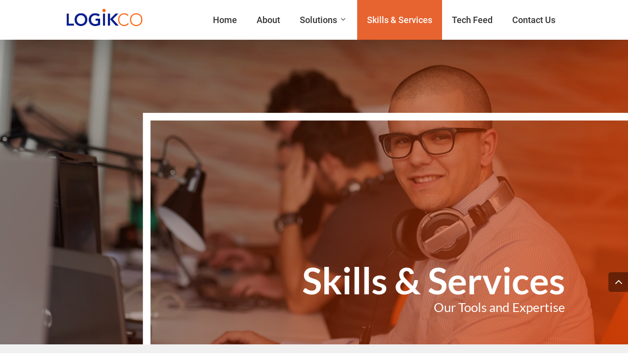

--- FILE ---
content_type: text/html
request_url: https://www.logikco.com/SkillsandServices.html
body_size: 53583
content:
<html lang="en-US" class="js"><head>
    <!-- Global Site Tag (gtag.js) - Google Analytics -->
    <script async src="https://www.googletagmanager.com/gtag/js?id=UA-134159457-1"></script>
    <script>
        window.dataLayer = window.dataLayer || [];
        function gtag() { dataLayer.push(arguments); }
        gtag('js', new Date());

        gtag('config', 'UA-134159457-1');
    </script>
    <meta charset="UTF-8">
    <meta http-equiv="X-UA-Compatible" content="IE=edge">
    <link rel="pingback" href="https://logikco.com/xmlrpc.php">

    <script type="text/javascript">
        document.documentElement.className = 'js';
    </script>

    <script>
        var et_site_url = 'https://logikco.com'; var et_post_id = '255'; function et_core_page_resource_fallback(a, b) { "undefined" === typeof b && (b = a.sheet.cssRules && 0 === a.sheet.cssRules.length); b && (a.onerror = null, a.onload = null, a.href ? a.href = et_site_url + "/?et_core_page_resource=" + a.id + et_post_id : a.src && (a.src = et_site_url + "/?et_core_page_resource=" + a.id + et_post_id)) }
    </script>
    <title>Skills &amp; Services | LogiKCo</title>
    <link rel="dns-prefetch" href="//fonts.googleapis.com">
    <link rel="dns-prefetch" href="//s.w.org">
    <link rel="alternate" type="application/rss+xml" title="LogiKCo » Feed" href="https://logikco.com/feed/">
    <link rel="alternate" type="application/rss+xml" title="LogiKCo » Comments Feed" href="https://logikco.com/comments/feed/">
    <script type="text/javascript">
        window._wpemojiSettings = { "baseUrl": "https:\/\/s.w.org\/images\/core\/emoji\/2.4\/72x72\/", "ext": ".png", "svgUrl": "https:\/\/s.w.org\/images\/core\/emoji\/2.4\/svg\/", "svgExt": ".svg", "source": { "concatemoji": "js\/wp-emoji-release.min.js" } };
        !function (a, b, c) { function d(a, b) { var c = String.fromCharCode; l.clearRect(0, 0, k.width, k.height), l.fillText(c.apply(this, a), 0, 0); var d = k.toDataURL(); l.clearRect(0, 0, k.width, k.height), l.fillText(c.apply(this, b), 0, 0); var e = k.toDataURL(); return d === e } function e(a) { var b; if (!l || !l.fillText) return !1; switch (l.textBaseline = "top", l.font = "600 32px Arial", a) { case "flag": return !(b = d([55356, 56826, 55356, 56819], [55356, 56826, 8203, 55356, 56819])) && (b = d([55356, 57332, 56128, 56423, 56128, 56418, 56128, 56421, 56128, 56430, 56128, 56423, 56128, 56447], [55356, 57332, 8203, 56128, 56423, 8203, 56128, 56418, 8203, 56128, 56421, 8203, 56128, 56430, 8203, 56128, 56423, 8203, 56128, 56447]), !b); case "emoji": return b = d([55357, 56692, 8205, 9792, 65039], [55357, 56692, 8203, 9792, 65039]), !b }return !1 } function f(a) { var c = b.createElement("script"); c.src = a, c.defer = c.type = "text/javascript", b.getElementsByTagName("head")[0].appendChild(c) } var g, h, i, j, k = b.createElement("canvas"), l = k.getContext && k.getContext("2d"); for (j = Array("flag", "emoji"), c.supports = { everything: !0, everythingExceptFlag: !0 }, i = 0; i < j.length; i++)c.supports[j[i]] = e(j[i]), c.supports.everything = c.supports.everything && c.supports[j[i]], "flag" !== j[i] && (c.supports.everythingExceptFlag = c.supports.everythingExceptFlag && c.supports[j[i]]); c.supports.everythingExceptFlag = c.supports.everythingExceptFlag && !c.supports.flag, c.DOMReady = !1, c.readyCallback = function () { c.DOMReady = !0 }, c.supports.everything || (h = function () { c.readyCallback() }, b.addEventListener ? (b.addEventListener("DOMContentLoaded", h, !1), a.addEventListener("load", h, !1)) : (a.attachEvent("onload", h), b.attachEvent("onreadystatechange", function () { "complete" === b.readyState && c.readyCallback() })), g = c.source || {}, g.concatemoji ? f(g.concatemoji) : g.wpemoji && g.twemoji && (f(g.twemoji), f(g.wpemoji))) }(window, document, window._wpemojiSettings);
    </script>
    <script src="js/wp-emoji-release.min.js" type="text/javascript" defer=""></script>
    <meta content="Divi v.3.15" name="generator">
    <style type="text/css">
        img.wp-smiley,
        img.emoji {
            display: inline !important;
            border: none !important;
            box-shadow: none !important;
            height: 1em !important;
            width: 1em !important;
            margin: 0 .07em !important;
            vertical-align: -0.1em !important;
            background: none !important;
            padding: 0 !important;
        }
    </style>
    <link rel="stylesheet" id="divi-stop-stacking-css" href="css/divi-stop-stacking.css" type="text/css" media="all">
    <link rel="stylesheet" id="mhmm-menus-css" href="css/mhmm-menus.css" type="text/css" media="all">
    <link rel="stylesheet" id="mhmm-css" href="css/mhmm.css" type="text/css" media="all">
    <link rel="stylesheet" id="divi-style-css" href="css/wp-style.css" type="text/css" media="all">
    <link rel="stylesheet" id="et-builder-googlefonts-cached-css" href="css/css.css" type="text/css" media="all">
    <link rel="stylesheet" id="dashicons-css" href="css/dashicons.min.css" type="text/css" media="all">
    <script type="text/javascript" src="js/jquery.js"></script>
    <script type="text/javascript" src="js/jquery-migrate.min.js"></script>
    <script type="text/javascript">
        /* <![CDATA[ */
        var html = "<div class=\"et_pb_section et_pb_section_0 et_section_regular\">\n\t\t\t\t\n\t\t\t\t\n\t\t\t\t\n\t\t\t\t\n\t\t\t\t\t<div class=\"et_pb_row et_pb_row_0\">\n\t\t\t\t<div class=\"et_pb_column et_pb_column_1_4 et_pb_column_0    et_pb_css_mix_blend_mode_passthrough\">\n\t\t\t\t\n\t\t\t\t\n\t\t\t\t<div class=\"et_pb_module et_pb_image et_pb_image_0 et_always_center_on_mobile\">\n\t\t\t\t\n\t\t\t\t\n\t\t\t\t<span class=\"et_pb_image_wrap\"><img src=\"\/images\/logikco.png\" alt=\"\" \/><\/span>\n\t\t\t<\/div>\n\t\t\t<\/div> <!-- .et_pb_column --><div class=\"et_pb_column et_pb_column_3_4 et_pb_column_1    et_pb_css_mix_blend_mode_passthrough et-last-child\">\n\t\t\t\t\n\t\t\t\t\n\t\t\t\t<style>@media only screen and ( max-width: 980px ) {.et_pb_mhmm_inline_menu_0 {display: none;}}<\/style><div class=\"et_pb_mhmm_inline_menu et_pb_mhmm_inline_menu_0 \" ><nav class=\"mhmm-inline-menu show-parent-icon transition-fade\"><ul id = \"menu-primary-menu\" class = \"menu\"><li id=\"menu-item-39\" class=\"menu-item menu-item-type-post_type menu-item-object-page menu-item-home menu-item-39\"><a href=\"https:\/\/logikco.com\/\">Home<\/a><\/li>\n<li id=\"menu-item-41\" class=\"menu-item menu-item-type-custom menu-item-object-custom menu-item-41\"><a href=\"\/about\">About<\/a><\/li>\n<li id=\"menu-item-838\" class=\"menu-item menu-item-type-post_type menu-item-object-page menu-item-has-children menu-item-838\"><a href=\"https:\/\/logikco.com\/solutions\/\">Solutions<\/a>\n<ul class=\"sub-menu\">\n\t<li id=\"menu-item-504\" class=\"menu-item menu-item-type-post_type menu-item-object-page menu-item-504\"><a href=\"https:\/\/logikco.com\/sdds\/\">SDDS<\/a><\/li>\n\t<li id=\"menu-item-503\" class=\"menu-item menu-item-type-post_type menu-item-object-page menu-item-503\"><a href=\"https:\/\/logikco.com\/cad\/\">CAD<\/a><\/li>\n\t<li id=\"menu-item-445\" class=\"menu-item menu-item-type-post_type menu-item-object-page menu-item-445\"><a href=\"https:\/\/logikco.com\/smart\/\">SMART<\/a><\/li>\n\t<li id=\"menu-item-502\" class=\"menu-item menu-item-type-post_type menu-item-object-page menu-item-502\"><a href=\"https:\/\/logikco.com\/rms\/\">RMS<\/a><\/li>\n\t<li id=\"menu-item-501\" class=\"menu-item menu-item-type-post_type menu-item-object-page menu-item-501\"><a href=\"https:\/\/logikco.com\/asap\/\">ASAP<\/a><\/li>\n\t<li id=\"menu-item-1585\" class=\"menu-item menu-item-type-post_type menu-item-object-page menu-item-1585\"><a href=\"https:\/\/logikco.com\/ichc\/\">ICHC<\/a><\/li>\n<\/ul>\n<\/li>\n<li id=\"menu-item-43\" class=\"menu-item menu-item-type-custom menu-item-object-custom current-menu-item menu-item-43\"><a href=\"\/skills\">Skills &#038; Services<\/a><\/li>\n<li id=\"menu-item-777\" class=\"menu-item menu-item-type-post_type menu-item-object-page menu-item-777\"><a href=\"https:\/\/logikco.com\/tech-feed\/\">Tech Feed<\/a><\/li>\n<li id=\"menu-item-1204\" class=\"menu-item menu-item-type-post_type menu-item-object-page menu-item-1204\"><a href=\"https:\/\/logikco.com\/contact-us\/\">Contact Us<\/a><\/li>\n<\/ul><\/nav><\/div><style>@media only screen and ( min-width: 981px ) {.et_pb_mhmm_menu_0 {display: none;}}<\/style><div class=\"et_pb_mhmm_menu et_pb_mhmm_menu_0 menu-style-full menu-button-align-right vertically-centered\" ><a class=\"menu-button\"><div><\/div><\/a><a class=\"menu-button-close\"><\/a><div class=\"menu-overlay\"><\/div><nav data-back-text=\"Back\"><ul id = \"menu-primary-menu-1\" class = \"menu\"><li class=\"menu-item menu-item-type-post_type menu-item-object-page menu-item-home menu-item-39\"><a href=\"https:\/\/logikco.com\/\">Home<\/a><\/li>\n<li class=\"menu-item menu-item-type-custom menu-item-object-custom menu-item-41\"><a href=\"\/about\">About<\/a><\/li>\n<li class=\"menu-item menu-item-type-post_type menu-item-object-page menu-item-has-children menu-item-838\"><a href=\"https:\/\/logikco.com\/solutions\/\">Solutions<\/a>\n<ul class=\"sub-menu\">\n\t<li class=\"menu-item menu-item-type-post_type menu-item-object-page menu-item-504\"><a href=\"https:\/\/logikco.com\/sdds\/\">SDDS<\/a><\/li>\n\t<li class=\"menu-item menu-item-type-post_type menu-item-object-page menu-item-503\"><a href=\"https:\/\/logikco.com\/cad\/\">CAD<\/a><\/li>\n\t<li class=\"menu-item menu-item-type-post_type menu-item-object-page menu-item-445\"><a href=\"https:\/\/logikco.com\/smart\/\">SMART<\/a><\/li>\n\t<li class=\"menu-item menu-item-type-post_type menu-item-object-page menu-item-502\"><a href=\"https:\/\/logikco.com\/rms\/\">RMS<\/a><\/li>\n\t<li class=\"menu-item menu-item-type-post_type menu-item-object-page menu-item-501\"><a href=\"https:\/\/logikco.com\/asap\/\">ASAP<\/a><\/li>\n\t<li class=\"menu-item menu-item-type-post_type menu-item-object-page menu-item-1585\"><a href=\"https:\/\/logikco.com\/ichc\/\">ICHC<\/a><\/li>\n<\/ul>\n<\/li>\n<li class=\"menu-item menu-item-type-custom menu-item-object-custom current-menu-item menu-item-43\"><a href=\"\/skills\">Skills &#038; Services<\/a><\/li>\n<li class=\"menu-item menu-item-type-post_type menu-item-object-page menu-item-777\"><a href=\"https:\/\/logikco.com\/tech-feed\/\">Tech Feed<\/a><\/li>\n<li class=\"menu-item menu-item-type-post_type menu-item-object-page menu-item-1204\"><a href=\"https:\/\/logikco.com\/contact-us\/\">Contact Us<\/a><\/li>\n<\/ul><\/nav><\/div><div class=\"et_pb_module et_pb_code et_pb_code_0\">\n\t\t\t\t\n\t\t\t\t\n\t\t\t\t<div class=\"et_pb_code_inner\">\n\t\t\t\t\t<style>\n.et_pb_mhmm_inline_menu_0 nav>ul>li>a:hover,\n.et_pb_mhmm_inline_menu_0 nav ul li ul li a:hover {\nbox-shadow:inset 0 0 15px rgba(0, 0, 0, .2);\n}\n<\/style>\n\t\t\t\t<\/div> <!-- .et_pb_code_inner -->\n\t\t\t<\/div> <!-- .et_pb_code -->\n\t\t\t<\/div> <!-- .et_pb_column -->\n\t\t\t\t\n\t\t\t\t\n\t\t\t<\/div> <!-- .et_pb_row -->\n\t\t\t\t\n\t\t\t\t\n\t\t\t<\/div> <!-- .et_pb_section --><div class=\"et_pb_section et_pb_section_1 et_section_regular\">\n\t\t\t\t\n\t\t\t\t\n\t\t\t\t\n\t\t\t\t\n\t\t\t\t\t<div class=\"et_pb_row et_pb_row_1\">\n\t\t\t\t<div class=\"et_pb_column et_pb_column_1_3 et_pb_column_2    et_pb_css_mix_blend_mode_passthrough\">\n\t\t\t\t\n\t\t\t\t\n\t\t\t\t<div class=\"et_pb_module et_pb_image et_pb_image_1 et_always_center_on_mobile\">\n\t\t\t\t\n\t\t\t\t\n\t\t\t\t<span class=\"et_pb_image_wrap\"><img src=\"\/images\/logikco.png\" alt=\"\" \/><\/span>\n\t\t\t<\/div>\n\t\t\t<\/div> <!-- .et_pb_column --><div class=\"et_pb_column et_pb_column_2_3 et_pb_column_3    et_pb_css_mix_blend_mode_passthrough et-last-child\">\n\t\t\t\t\n\t\t\t\t\n\t\t\t\t<style>@media only screen and ( max-width: 980px ) {.et_pb_mhmm_inline_menu_1 {display: none;}}<\/style><div class=\"et_pb_mhmm_inline_menu et_pb_mhmm_inline_menu_1 \" ><nav class=\"mhmm-inline-menu show-parent-icon transition-fade\"><ul id = \"menu-primary-menu-2\" class = \"menu\"><li class=\"menu-item menu-item-type-post_type menu-item-object-page menu-item-home menu-item-39\"><a href=\"https:\/\/logikco.com\/\">Home<\/a><\/li>\n<li class=\"menu-item menu-item-type-custom menu-item-object-custom menu-item-41\"><a href=\"\/about\">About<\/a><\/li>\n<li class=\"menu-item menu-item-type-post_type menu-item-object-page menu-item-has-children menu-item-838\"><a href=\"https:\/\/logikco.com\/solutions\/\">Solutions<\/a>\n<ul class=\"sub-menu\">\n\t<li class=\"menu-item menu-item-type-post_type menu-item-object-page menu-item-504\"><a href=\"https:\/\/logikco.com\/sdds\/\">SDDS<\/a><\/li>\n\t<li class=\"menu-item menu-item-type-post_type menu-item-object-page menu-item-503\"><a href=\"https:\/\/logikco.com\/cad\/\">CAD<\/a><\/li>\n\t<li class=\"menu-item menu-item-type-post_type menu-item-object-page menu-item-445\"><a href=\"https:\/\/logikco.com\/smart\/\">SMART<\/a><\/li>\n\t<li class=\"menu-item menu-item-type-post_type menu-item-object-page menu-item-502\"><a href=\"https:\/\/logikco.com\/rms\/\">RMS<\/a><\/li>\n\t<li class=\"menu-item menu-item-type-post_type menu-item-object-page menu-item-501\"><a href=\"https:\/\/logikco.com\/asap\/\">ASAP<\/a><\/li>\n\t<li class=\"menu-item menu-item-type-post_type menu-item-object-page menu-item-1585\"><a href=\"https:\/\/logikco.com\/ichc\/\">ICHC<\/a><\/li>\n<\/ul>\n<\/li>\n<li class=\"menu-item menu-item-type-custom menu-item-object-custom current-menu-item menu-item-43\"><a href=\"\/skills\">Skills &#038; Services<\/a><\/li>\n<li class=\"menu-item menu-item-type-post_type menu-item-object-page menu-item-777\"><a href=\"https:\/\/logikco.com\/tech-feed\/\">Tech Feed<\/a><\/li>\n<li class=\"menu-item menu-item-type-post_type menu-item-object-page menu-item-1204\"><a href=\"https:\/\/logikco.com\/contact-us\/\">Contact Us<\/a><\/li>\n<\/ul><\/nav><\/div><style>@media only screen and ( min-width: 981px ) {.et_pb_mhmm_menu_1 {display: none;}}<\/style><div class=\"et_pb_mhmm_menu et_pb_mhmm_menu_1 menu-style-full menu-button-align-right vertically-centered\" ><a class=\"menu-button\"><div><\/div><\/a><a class=\"menu-button-close\"><\/a><div class=\"menu-overlay\"><\/div><nav data-back-text=\"Back\"><ul id = \"menu-primary-menu-3\" class = \"menu\"><li class=\"menu-item menu-item-type-post_type menu-item-object-page menu-item-home menu-item-39\"><a href=\"https:\/\/logikco.com\/\">Home<\/a><\/li>\n<li class=\"menu-item menu-item-type-custom menu-item-object-custom menu-item-41\"><a href=\"\/about\">About<\/a><\/li>\n<li class=\"menu-item menu-item-type-post_type menu-item-object-page menu-item-has-children menu-item-838\"><a href=\"https:\/\/logikco.com\/solutions\/\">Solutions<\/a>\n<ul class=\"sub-menu\">\n\t<li class=\"menu-item menu-item-type-post_type menu-item-object-page menu-item-504\"><a href=\"https:\/\/logikco.com\/sdds\/\">SDDS<\/a><\/li>\n\t<li class=\"menu-item menu-item-type-post_type menu-item-object-page menu-item-503\"><a href=\"https:\/\/logikco.com\/cad\/\">CAD<\/a><\/li>\n\t<li class=\"menu-item menu-item-type-post_type menu-item-object-page menu-item-445\"><a href=\"https:\/\/logikco.com\/smart\/\">SMART<\/a><\/li>\n\t<li class=\"menu-item menu-item-type-post_type menu-item-object-page menu-item-502\"><a href=\"https:\/\/logikco.com\/rms\/\">RMS<\/a><\/li>\n\t<li class=\"menu-item menu-item-type-post_type menu-item-object-page menu-item-501\"><a href=\"https:\/\/logikco.com\/asap\/\">ASAP<\/a><\/li>\n\t<li class=\"menu-item menu-item-type-post_type menu-item-object-page menu-item-1585\"><a href=\"https:\/\/logikco.com\/ichc\/\">ICHC<\/a><\/li>\n<\/ul>\n<\/li>\n<li class=\"menu-item menu-item-type-custom menu-item-object-custom current-menu-item menu-item-43\"><a href=\"\/skills\">Skills &#038; Services<\/a><\/li>\n<li class=\"menu-item menu-item-type-post_type menu-item-object-page menu-item-777\"><a href=\"https:\/\/logikco.com\/tech-feed\/\">Tech Feed<\/a><\/li>\n<li class=\"menu-item menu-item-type-post_type menu-item-object-page menu-item-1204\"><a href=\"https:\/\/logikco.com\/contact-us\/\">Contact Us<\/a><\/li>\n<\/ul><\/nav><\/div><div class=\"et_pb_module et_pb_code et_pb_code_1\">\n\t\t\t\t\n\t\t\t\t\n\t\t\t\t<div class=\"et_pb_code_inner\">\n\t\t\t\t\t<style>\n.et_pb_mhmm_inline_menu_0 nav>ul>li>a:hover,\n.et_pb_mhmm_inline_menu_0 nav ul li ul li a:hover {\nbox-shadow:inset 0 0 15px rgba(0, 0, 0, .2);\n}\n<\/style>\n\t\t\t\t<\/div> <!-- .et_pb_code_inner -->\n\t\t\t<\/div> <!-- .et_pb_code --><div class=\"divi-stop-stacking et_pb_stop_stacking_0\"><\/div>\n\t\t\t<\/div> <!-- .et_pb_column -->\n\t\t\t\t\n\t\t\t\t\n\t\t\t<\/div> <!-- .et_pb_row -->\n\t\t\t\t\n\t\t\t\t\n\t\t\t<\/div> <!-- .et_pb_section -->";
        /* ]]> */
    </script>
    <script type="text/javascript" src="js/mhmm.min.js"></script>
    <script type="text/javascript" src="js/typed.js"></script>
    <script type="text/javascript" src="js/frontend.js"></script>
    <link rel="https://api.w.org/" href="https://logikco.com/wp-json/">
    <link rel="EditURI" type="application/rsd+xml" title="RSD" href="https://logikco.com/xmlrpc.php?rsd">
    <link rel="wlwmanifest" type="application/wlwmanifest+xml" href="https://logikco.com/wp-includes/wlwmanifest.xml">

    <link rel="canonical" href="https://logikco.com/skills/">
    <link rel="shortlink" href="https://logikco.com/?p=255">
    <link rel="alternate" type="application/json+oembed" href="json/embed.json">
    <link rel="alternate" type="text/xml+oembed" href="json/embed_1.json">
    <meta name="viewport" content="width=device-width, initial-scale=1.0, maximum-scale=1.0, user-scalable=0">
    <style type="text/css" id="custom-background-css">
        body.custom-background {
            background-color: #ffffff;
        }
    </style>
    <link rel="stylesheet" id="et-core-unified-cached-inline-styles" href="css/et-core-unified-15446305536722.min.css" onerror="et_core_page_resource_fallback(this, true)" onload="et_core_page_resource_fallback(this)">
    <style>
        [data-columns]::before {
            visibility: hidden;
            position: absolute;
            font-size: 1px;
        }
    </style>
    <style id="fit-vids-style">
        .fluid-width-video-wrapper {
            width: 100%;
            position: relative;
            padding: 0;
        }

            .fluid-width-video-wrapper iframe, .fluid-width-video-wrapper object, .fluid-width-video-wrapper embed {
                position: absolute;
                top: 0;
                left: 0;
                width: 100%;
                height: 100%;
            }
    </style>
</head>
<body class="page-template-default page page-id-255 custom-background mhmm-sticky-top et_pb_button_helper_class et_fixed_nav et_show_nav et_cover_background et_pb_gutter windows et_pb_gutters2 et_primary_nav_dropdown_animation_fade et_secondary_nav_dropdown_animation_fade et_pb_footer_columns4 et_header_style_left et_pb_pagebuilder_layout et_smooth_scroll et_right_sidebar et_divi_theme et-db et_minified_js et_minified_css chrome mhmm-scrolled" style="padding-top: 81px;">
    <div id="page-container" style="padding-top: 0px; margin-top: 90px;" class="et-animated-content">
        <header id="mhmm">
            <div class="et_pb_section et_pb_section_0 et_section_regular">
                <div class="et_pb_row et_pb_row_0 et_pb_row_1-4_3-4">
                    <div class="et_pb_column et_pb_column_1_4 et_pb_column_0    et_pb_css_mix_blend_mode_passthrough">
                        <div class="et_pb_module et_pb_image et_pb_image_0 et_always_center_on_mobile">
                            <span class="et_pb_image_wrap"><img src="images/logikco.png" alt=""></span>
                        </div>
                    </div> <!-- .et_pb_column -->
                    <div class="et_pb_column et_pb_column_3_4 et_pb_column_1    et_pb_css_mix_blend_mode_passthrough et-last-child" style="z-index: 50; margin-top: auto;">
                        <style>@media only screen and ( max-width: 980px ) {.et_pb_mhmm_inline_menu_0 {display: none;}}</style>
                        <div class="et_pb_mhmm_inline_menu et_pb_mhmm_inline_menu_0 ">
                            <nav class="mhmm-inline-menu show-parent-icon transition-fade">
                                <ul id="menu-primary-menu" class="menu"><li id="menu-item-39" class="menu-item menu-item-type-post_type menu-item-object-page menu-item-home menu-item-39"><a href="index.html">Home</a></li>
                                <li id="menu-item-41" class="menu-item menu-item-type-custom menu-item-object-custom menu-item-41"><a href="about.html">About</a></li>
                                <li id="menu-item-838" class="menu-item menu-item-type-post_type menu-item-object-page menu-item-has-children menu-item-838"><a href="solutions.html">Solutions</a>
                                <ul class="sub-menu">
                                    <li id="menu-item-504" class="menu-item menu-item-type-post_type menu-item-object-page menu-item-504"><a href="SDDS.html">SDDS</a></li>
                                    <li id="menu-item-503" class="menu-item menu-item-type-post_type menu-item-object-page menu-item-503"><a href="CAD.html">CAD</a></li>
                                    <li id="menu-item-445" class="menu-item menu-item-type-post_type menu-item-object-page menu-item-445"><a href="http://smartmigrant.com" target="_blank">SMART</a></li>
                                    <li id="menu-item-502" class="menu-item menu-item-type-post_type menu-item-object-page menu-item-502"><a href="RMS.html">RMS</a></li>
                                    <li id="menu-item-501" class="menu-item menu-item-type-post_type menu-item-object-page menu-item-501"><a href="ASAP.html">ASAP</a></li>
                                    <li id="menu-item-1585" class="menu-item menu-item-type-post_type menu-item-object-page menu-item-1585"><a href="ICHC.html">ICHC</a></li>
                                </ul>
                                </li>
                                <li id="menu-item-43" class="menu-item menu-item-type-custom menu-item-object-custom current-menu-item menu-item-43"><a href="SkillsandServices.html">Skills &amp; Services</a></li>
                                <li id="menu-item-777" class="menu-item menu-item-type-post_type menu-item-object-page menu-item-777"><a href="techfeed.html">Tech Feed</a></li>
                                <li id="menu-item-1204" class="menu-item menu-item-type-post_type menu-item-object-page menu-item-1204"><a href="contact-us.html">Contact Us</a></li>
                                </ul>
                            </nav>
                        </div>
                        <style>@media only screen and ( min-width: 981px ) {.et_pb_mhmm_menu_0 {display: none;}}</style>
                        <div class="et_pb_mhmm_menu et_pb_mhmm_menu_0 menu-style-full menu-button-align-right vertically-centered"><a class="menu-button"><div></div></a><a class="menu-button-close"></a><div class="menu-overlay"></div>
                            <nav data-back-text="Back">
                                <ul id="menu-primary-menu-1" class="menu"><li class="menu-item menu-item-type-post_type menu-item-object-page menu-item-home menu-item-39"><a href="index.html">Home</a></li>
                                <li class="menu-item menu-item-type-custom menu-item-object-custom menu-item-41"><a href="about.html">About</a></li>
                                <li class="menu-item menu-item-type-post_type menu-item-object-page menu-item-has-children menu-item-838"><a href="solutions.html">Solutions</a>
                                <ul class="sub-menu"><li><a href="solutions.html">Solutions</a></li>
                                    <li class="menu-item menu-item-type-post_type menu-item-object-page menu-item-504"><a href=SDDS.html">SDDS</a></li>
                                    <li class="menu-item menu-item-type-post_type menu-item-object-page menu-item-503"><a href="CAD.html">CAD</a></li>
                                    <li class="menu-item menu-item-type-post_type menu-item-object-page menu-item-445"><a href="http://smartmigrant.com" target="_blank">SMART</a></li>
                                    <li class="menu-item menu-item-type-post_type menu-item-object-page menu-item-502"><a href="RMS.html">RMS</a></li>
                                    <li class="menu-item menu-item-type-post_type menu-item-object-page menu-item-501"><a href="ASAP.html">ASAP</a></li>
                                    <li class="menu-item menu-item-type-post_type menu-item-object-page menu-item-1585"><a href="ICHC.html">ICHC</a></li>
                                <li class="back"><a href="#">Back</a></li></ul>
                                </li>
                                <li class="menu-item menu-item-type-custom menu-item-object-custom current-menu-item menu-item-43"><a href="SkillsandServices.html">Skills &amp; Services</a></li>
                                <li class="menu-item menu-item-type-post_type menu-item-object-page menu-item-777"><a href="techfeed.html">Tech Feed</a></li>
                                <li class="menu-item menu-item-type-post_type menu-item-object-page menu-item-1204"><a href="contact-us.html">Contact Us</a></li>
                                </ul>
                            </nav>
                        </div>
                        <div class="et_pb_module et_pb_code et_pb_code_0">
                            <div class="et_pb_code_inner">
                                <style>
                                .et_pb_mhmm_inline_menu_0 nav>ul>li>a:hover,
                                .et_pb_mhmm_inline_menu_0 nav ul li ul li a:hover {
                                box-shadow:inset 0 0 15px rgba(0, 0, 0, .2);
                                }
                                </style>
                            </div> <!-- .et_pb_code_inner -->
                        </div> <!-- .et_pb_code -->
                    </div> <!-- .et_pb_column -->
			    </div> <!-- .et_pb_row -->
            </div> <!-- .et_pb_section -->
            <div class="et_pb_section et_pb_section_1 et_section_regular">
				<div class="et_pb_row et_pb_row_1 divi-stop-stacking-row">
                    <div class="et_pb_column et_pb_column_1_3 et_pb_column_2    et_pb_css_mix_blend_mode_passthrough">
                        <div class="et_pb_module et_pb_image et_pb_image_1 et_always_center_on_mobile">
                            <span class="et_pb_image_wrap"><img src="images/logikco.png" alt=""></span>
                        </div>
                    </div> <!-- .et_pb_column -->
                    <div class="et_pb_column et_pb_column_2_3 et_pb_column_3    et_pb_css_mix_blend_mode_passthrough et-last-child" style="z-index: 50; margin-top: auto;">
                        <style>@media only screen and ( max-width: 980px ) {.et_pb_mhmm_inline_menu_1 {display: none;}}</style>
                        <div class="et_pb_mhmm_inline_menu et_pb_mhmm_inline_menu_1 ">
                            <nav class="mhmm-inline-menu show-parent-icon transition-fade">
                                <ul id="menu-primary-menu-2" class="menu"><li class="menu-item menu-item-type-post_type menu-item-object-page menu-item-home menu-item-39"><a href="index.html">Home</a></li>
                                <li class="menu-item menu-item-type-custom menu-item-object-custom menu-item-41"><a href="about.html">About</a></li>
                                <li class="menu-item menu-item-type-post_type menu-item-object-page menu-item-has-children menu-item-838"><a href="solutions.html">Solutions</a>
                                <ul class="sub-menu">
                                        <li id="menu-item-504" class="menu-item menu-item-type-post_type menu-item-object-page menu-item-504"><a href="SDDS.html">SDDS</a></li>
                                        <li id="menu-item-503" class="menu-item menu-item-type-post_type menu-item-object-page menu-item-503"><a href="CAD.html">CAD</a></li>
                                        <li id="menu-item-445" class="menu-item menu-item-type-post_type menu-item-object-page menu-item-445"><a href="http://smartmigrant.com" target="_blank">SMART</a></li>
                                        <li id="menu-item-502" class="menu-item menu-item-type-post_type menu-item-object-page menu-item-502"><a href="RMS.html">RMS</a></li>
                                        <li id="menu-item-501" class="menu-item menu-item-type-post_type menu-item-object-page menu-item-501"><a href="ASAP.html">ASAP</a></li>
                                        <li id="menu-item-1585" class="menu-item menu-item-type-post_type menu-item-object-page menu-item-1585"><a href="ICHC.html">ICHC</a></li>
                                </ul>
                                </li>
                                <li id="menu-item-43" class="menu-item menu-item-type-custom menu-item-object-custom current-menu-item menu-item-43"><a href="SkillsandServices.html">Skills &amp; Services</a></li>
                                <li id="menu-item-777" class="menu-item menu-item-type-post_type menu-item-object-page menu-item-777"><a href="techfeed.html">Tech Feed</a></li>
                                <li id="menu-item-1204" class="menu-item menu-item-type-post_type menu-item-object-page menu-item-1204"><a href="contact-us.html">Contact Us</a></li>
                                </ul>
                            </nav>
                        </div>
                        <style>@media only screen and ( min-width: 981px ) {.et_pb_mhmm_menu_1 {display: none;}}</style>
                        <div class="et_pb_mhmm_menu et_pb_mhmm_menu_1 menu-style-full menu-button-align-right vertically-centered"><a class="menu-button"><div></div></a><a class="menu-button-close"></a><div class="menu-overlay"></div>
                            <nav data-back-text="Back">
                                <ul id="menu-primary-menu-3" class="menu"><li class="menu-item menu-item-type-post_type menu-item-object-page menu-item-home menu-item-39"><a href="index.html">Home</a></li>
                                <li class="menu-item menu-item-type-custom menu-item-object-custom menu-item-41"><a href="about.html">About</a></li>
                                <li class="menu-item menu-item-type-post_type menu-item-object-page menu-item-has-children menu-item-838"><a href="solutions.html">Solutions</a>
                                <ul class="sub-menu"><li><a href="solutions.html">Solutions</a></li>
                                    <li class="menu-item menu-item-type-post_type menu-item-object-page menu-item-504"><a href="SDDS.html">SDDS</a></li>
                                    <li class="menu-item menu-item-type-post_type menu-item-object-page menu-item-503"><a href="CAD.html">CAD</a></li>
                                    <li class="menu-item menu-item-type-post_type menu-item-object-page menu-item-445"><a href="http://smartmigrant.com" target="_blank">SMART</a></li>
                                    <li class="menu-item menu-item-type-post_type menu-item-object-page menu-item-502"><a href="RMS.html">RMS</a></li>
                                    <li class="menu-item menu-item-type-post_type menu-item-object-page menu-item-501"><a href="ASAP.html">ASAP</a></li>
                                    <li class="menu-item menu-item-type-post_type menu-item-object-page menu-item-1585"><a href="ICHC.html/">ICHC</a></li>
                                <li class="back"><a href="#">Back</a></li></ul>
                                </li>
                                <li class="menu-item menu-item-type-custom menu-item-object-custom current-menu-item menu-item-43"><a href="SkillsandServices.html">Skills &amp; Services</a></li>
                                <li class="menu-item menu-item-type-post_type menu-item-object-page menu-item-777"><a href="techfeed.html">Tech Feed</a></li>
                                <li class="menu-item menu-item-type-post_type menu-item-object-page menu-item-1204"><a href="contact-us.html">Contact Us</a></li>
                                </ul>
                            </nav>
                        </div>
                        <div class="et_pb_module et_pb_code et_pb_code_1">
                            <div class="et_pb_code_inner">
                                <style>
                                .et_pb_mhmm_inline_menu_0 nav>ul>li>a:hover,
                                .et_pb_mhmm_inline_menu_0 nav ul li ul li a:hover {
                                box-shadow:inset 0 0 15px rgba(0, 0, 0, .2);
                                }
                                </style>
                            </div> <!-- .et_pb_code_inner -->
                        </div> <!-- .et_pb_code -->
                        <div class="divi-stop-stacking et_pb_stop_stacking_0"></div>
                    </div> <!-- .et_pb_column -->
			    </div> <!-- .et_pb_row -->
            </div> <!-- .et_pb_section -->
        </header>
    <!-- #main-header -->
        <div id="et-main-area">
            <div id="main-content">
                <article id="post-255" class="post-255 page type-page status-publish hentry">
                    <div class="entry-content">
                        <div id="et-boc" class="et-boc">
                            <div class="et_builder_inner_content et_pb_gutters3">
                                <div class="et_pb_section et_pb_section_2 et_pb_with_background et_pb_fullwidth_section et_section_regular">
                                <section class="et_pb_module et_pb_fullwidth_header et_pb_fullwidth_header_0 et_pb_bg_layout_dark et_pb_text_align_right">
                                    <div class="et_pb_fullwidth_header_container right">
                                        <div class="header-content-container center">
                                        <div class="header-content">
                                            <h1 class="et_pb_module_header">Skills &amp; Services</h1>
                                            <span class="et_pb_fullwidth_header_subhead">Our Tools and Expertise</span>
                                            <div class="et_pb_header_content_wrapper"></div>
                                        </div>
                                    </div>
                                    </div>
                                    <div class="et_pb_fullwidth_header_overlay"></div>
                                    <div class="et_pb_fullwidth_header_scroll"></div>
                                </section>
                                </div> <!-- .et_pb_section -->
                                <div class="et_pb_section et_pb_section_3 et_pb_with_background et_pb_fullwidth_section et_section_regular">
                                    <section class="et_pb_module et_pb_fullwidth_header et_pb_fullwidth_header_1 et_pb_bg_layout_dark et_pb_text_align_right">
                                    <div class="et_pb_fullwidth_header_container right">
                                        <div class="header-content-container center">
                                        <div class="header-content">
                                            <h1 class="et_pb_module_header">Skills &amp; Services</h1>
                                            <span class="et_pb_fullwidth_header_subhead">Our Tools and Expertise</span>
                                            <div class="et_pb_header_content_wrapper"></div>
                                        </div>
                                    </div>
                                    </div>
                                    <div class="et_pb_fullwidth_header_overlay"></div>
                                    <div class="et_pb_fullwidth_header_scroll"></div>
                                </section>
                                </div> <!-- .et_pb_section -->
                                <div class="et_pb_section et_pb_section_4 et_pb_with_background et_section_regular">
                                    <div class="et_pb_row et_pb_row_2">
                                        <div class="et_pb_column et_pb_column_4_4 et_pb_column_4    et_pb_css_mix_blend_mode_passthrough et-last-child">
                                            <div class="et_pb_module et_pb_text et_pb_text_0 et_pb_bg_layout_light  et_pb_text_align_left">
                                                <div class="et_pb_text_inner">
                                                    <h1 style="text-align: center;"><b>Skills &amp; Services</b></h1>
                                                    <p style="text-align: center;">LogiKCo’s management and lead programmers possess years of experience and training in various technological fields. All of our lead technical personnel hold advanced degrees in the computer sciences. We believe in maintaining a strong base of talented employees which has proven a remarkable track record and a growing list of satisfied customers.</p>
                                                </div>
                                            </div> <!-- .et_pb_text -->
                                        </div> <!-- .et_pb_column -->
                                    </div> <!-- .et_pb_row -->
                                </div> <!-- .et_pb_section -->
                                <div class="et_pb_section et_pb_section_5 et_section_regular">
                                        <div class="et_pb_row et_pb_row_3">
                                            <div class="et_pb_column et_pb_column_4_4 et_pb_column_5    et_pb_css_mix_blend_mode_passthrough et-last-child">
                                                <div class="et_pb_module et_pb_text et_pb_text_1 et_pb_bg_layout_light  et_pb_text_align_left">
                                                    <div class="et_pb_text_inner">
                                                        <h2>Technical Expertise</h2>
                                                    </div>
                                                </div> <!-- .et_pb_text -->
                                            </div> <!-- .et_pb_column -->
                                        </div> <!-- .et_pb_row -->
                                    <div class="et_pb_row et_pb_row_4">
                                        <div class="et_pb_column et_pb_column_1_3 et_pb_column_6    et_pb_css_mix_blend_mode_passthrough">
                                            <div class="et_pb_module et_pb_text et_pb_text_2 et_pb_bg_layout_light  et_pb_text_align_left">
                                                <div class="et_pb_text_inner">
                                                    <h3>Microsoft .NET</h3>
                                                        <ul class="skill">
                                                        <li>C#, Managed C++, VB.NET</li>
                                                        <li>ASP.NET</li>
                                                        <li>AJAX</li>
                                                        <li>Windows Form</li>
                                                        <li>Web Services / .NET Remoting / Windows Communication Foundation</li>
                                                        </ul>
                                                </div>
                                            </div> <!-- .et_pb_text -->
                                            <div class="et_pb_module et_pb_text et_pb_text_3 et_pb_bg_layout_light  et_pb_text_align_left">
                                                <div class="et_pb_text_inner">
                                                    <h3>Databases</h3>
                                                    <ul class="skill">
                                                    <li>SQL Server 2000</li>
                                                    <li>SQL Server 2005</li>
                                                    <li>SQL Server 2008</li>
                                                    <li>SQL Server 2008R2</li>
                                                    <li>SQL Server 2012</li>
                                                    <li>SQL Server 2014</li>
                                                    <li>Oracle</li>
                                                    <li>DB2</li>
                                                    </ul>
                                                </div>
                                            </div> <!-- .et_pb_text -->
                                        </div> <!-- .et_pb_column -->
                                        <div class="et_pb_column et_pb_column_1_3 et_pb_column_7    et_pb_css_mix_blend_mode_passthrough">
                                            <div class="et_pb_module et_pb_text et_pb_text_4 et_pb_bg_layout_light  et_pb_text_align_left">
                                                <div class="et_pb_text_inner">
                                                    <h3>Windows Programming</h3>
                                                    <ul class="skill">
                                                    <li>C++</li>
                                                    <li>MFC, WTL</li>
                                                    <li>Win API</li>
                                                    <li>Win Sockets</li>
                                                    <li>COM/DCOM/ATL</li>
                                                    <li>Active X</li>
                                                    </ul>
                                                </div>
                                            </div> <!-- .et_pb_text -->
                                            <div class="et_pb_module et_pb_text et_pb_text_5 et_pb_bg_layout_light  et_pb_text_align_left">
                                                <div class="et_pb_text_inner">
                                                    <h3>Mobile Software Development</h3>
                                                    <ul class="skill">
                                                    <li>Microsoft Compact Framework</li>
                                                    <li>J2ME</li>
                                                    </ul>
                                                </div>
                                            </div> <!-- .et_pb_text -->
                                        </div> <!-- .et_pb_column -->
                                        <div class="et_pb_column et_pb_column_1_3 et_pb_column_8    et_pb_css_mix_blend_mode_passthrough et-last-child">
                                            <div class="et_pb_module et_pb_text et_pb_text_6 et_pb_bg_layout_light  et_pb_text_align_left">
                                                <div class="et_pb_text_inner">
                                                    <h3>Java</h3>
                                                    <ul class="skill">
                                                    <li>J2EE</li>
                                                    <li>J2SE</li>
                                                    <li>J2ME</li>
                                                    <li>Servlet</li>
                                                    <li>IBM WebSphere</li>
                                                    <li>Active X</li>
                                                    </ul>
                                                </div>
                                            </div> <!-- .et_pb_text -->
                                        </div> <!-- .et_pb_column -->
                                    </div> <!-- .et_pb_row -->
                                </div> <!-- .et_pb_section -->
                                <div class="et_pb_section et_pb_section_6 et_section_regular">
                                    <div class="et_pb_row et_pb_row_5">
                                        <div class="et_pb_column et_pb_column_4_4 et_pb_column_9    et_pb_css_mix_blend_mode_passthrough et-last-child">
                                            <div class="et_pb_module et_pb_text et_pb_text_7 et_pb_bg_layout_light  et_pb_text_align_left">
                                                <div class="et_pb_text_inner">
                                                    <h2>Team Experience</h2>
                                                </div>
                                            </div> <!-- .et_pb_text -->
                                        </div> <!-- .et_pb_column -->
                                    </div> <!-- .et_pb_row -->
                                    <div class="et_pb_row et_pb_row_6">
                                        <div class="et_pb_column et_pb_column_1_3 et_pb_column_10    et_pb_css_mix_blend_mode_passthrough">
                                            <div class="et_pb_module et_pb_image et_pb_image_2 et_always_center_on_mobile">
                                                <span class="et_pb_image_wrap"><img src="images/skills-services-img.png" alt=""></span>
                                            </div>
                                        </div> <!-- .et_pb_column -->
                                        <div class="et_pb_column et_pb_column_1_3 et_pb_column_11    et_pb_css_mix_blend_mode_passthrough">
                                            <div class="et_pb_module et_pb_text et_pb_text_8 et_pb_bg_layout_light  et_pb_text_align_left">
                                                <div class="et_pb_text_inner">
                                                    <ul class="skill">
                                                    <li>Internet special features (1): JAVA applet with point-and-click, drag-and-drop user friendly interface features</li>
                                                    <li>Internet special features (2): Push-and-pull features of Web applications for on-line real time notification at client station</li>
                                                    <li>Distributed, multi-tier Internet applications experience using: DNA, ActiveX, COM, COM+, DCOM, MTS and CORBA</li>
                                                    <li>Internet protocols and standards: HTTP, Winsock, LDAP, XML, and WAP etc.</li>
                                                    <li>Multi-threaded applications development</li>
                                                    <li>Legacy system integration</li>
                                                    <li>Object oriented software design and programming</li>
                                                    <li>Relational database (Oracle, MS SQL, DB2) scripting and programming experience (OLEDB, ODBC, JDBC etc)</li>
                                                    <li>Schema design, db triggers, replication, large scale database administration and tuning Designing and implementing database services for large scale distributed applications Graphics 2D (pixel level manipulation, JPEG, GIF) &amp; 3D algorithms and application design Strong front-end UI and usability experience</li>
                                                    </ul>
                                                </div>
                                            </div> <!-- .et_pb_text -->
                                        </div> <!-- .et_pb_column -->
                                        <div class="et_pb_column et_pb_column_1_3 et_pb_column_12    et_pb_css_mix_blend_mode_passthrough et-last-child">
                                            <div class="et_pb_module et_pb_text et_pb_text_9 et_pb_bg_layout_light  et_pb_text_align_left">
                                                <div class="et_pb_text_inner">
                                                    <ul class="skill">
                                                    <li>Extensive work experience in graphic tools like Adobe, Frontpage, and Macromedia Dreamweaver</li>
                                                    <li>Extensive work experience in system integration, development, deployment and support with IVR, ICR/OCR, Imaging processing, and WAP technologies</li>
                                                    <li>In-depth knowledge of XML or data mapping/loading</li>
                                                    <li>Develop customized CDE security modules</li>
                                                    <li>Develop technology for monitoring and recording telephone conversation over the Internet</li>
                                                    <li>Familiar with performance, scalability and fault tolerant issues</li>
                                                    <li>Familiar with source control and software engineering process</li>
                                                    <li>Experienced developing and shipping commercial software products or online services</li>
                                                    <li>Internet e-commerce software development experience</li>
                                                    <li>Problem solving and communication skills, strong ability to work effectively in a team environment</li>
                                                    <li>Plus traditional system development and integration on mainframes (COBOL, CICS &amp; DB2) and PCs</li>
                                                    </ul>
                                                </div>
                                            </div> <!-- .et_pb_text -->
                                        </div> <!-- .et_pb_column -->
                                    </div> <!-- .et_pb_row -->
                                </div> <!-- .et_pb_section -->
                                <div class="et_pb_section et_pb_section_8 et_pb_section_parallax et_section_regular">
                                    <div class="et_pb_row et_pb_row_7 et_pb_equal_columns">
                                        <div class="et_pb_column et_pb_column_4_4 et_pb_column_13    et_pb_css_mix_blend_mode_passthrough et-last-child et_pb_column_empty">
                                        </div> <!-- .et_pb_column -->
                                    </div> <!-- .et_pb_row -->
                                </div> <!-- .et_pb_section -->			
                            </div>
                        </div>					
                    </div> <!-- .entry-content -->
                </article> <!-- .et_pb_post -->
            </div> <!-- #main-content -->
            <span class="et_pb_scroll_top et-pb-icon et-visible" style="display: inline;"></span>
                                   
        <!-- footer -->
        <footer id="footer"></footer>
        <script src="js/footer.js"></script>
        
        </div> <!-- #et-main-area -->
    </div> <!-- #page-container -->

		<script type="text/javascript">
		var et_animation_data = [{"class":"et_pb_text_0","style":"fold","repeat":"once","duration":"1000ms","delay":"0ms","intensity":"50%","starting_opacity":"0%","speed_curve":"ease-in-out"},{"class":"et_pb_row_3","style":"flip","repeat":"once","duration":"1000ms","delay":"0ms","intensity":"50%","starting_opacity":"0%","speed_curve":"ease-in-out"}];
	    </script>
	    <script type="text/javascript" src="js/divi-stop-stacking.min.js"></script>
        <script type="text/javascript">
        /* <![CDATA[ */
        var DIVI = {"item_count":"%d Item","items_count":"%d Items"};
        var et_shortcodes_strings = {"previous":"Previous","next":"Next"};
        var et_pb_custom = {"ajaxurl":"https:\/\/logikco.com\/wp-admin\/admin-ajax.php","images_uri":"https:\/\/logikco.com\/wp-content\/themes\/Divi\/images","builder_images_uri":"https:\/\/logikco.com\/wp-content\/themes\/Divi\/includes\/builder\/images","et_frontend_nonce":"35d8165cbd","subscription_failed":"Please, check the fields below to make sure you entered the correct information.","et_ab_log_nonce":"9bf0c67802","fill_message":"Please, fill in the following fields:","contact_error_message":"Please, fix the following errors:","invalid":"Invalid email","captcha":"Captcha","prev":"Prev","previous":"Previous","next":"Next","wrong_captcha":"You entered the wrong number in captcha.","is_builder_plugin_used":"","ignore_waypoints":"no","is_divi_theme_used":"1","widget_search_selector":".widget_search","is_ab_testing_active":"","page_id":"255","unique_test_id":"","ab_bounce_rate":"5","is_cache_plugin_active":"no","is_shortcode_tracking":""};
        var et_pb_box_shadow_elements = [];
        /* ]]> */
        </script>
        <script type="text/javascript" src="js/custom.min.js"></script>
        <script type="text/javascript" src="js/common.js"></script>
        <script type="text/javascript" src="js/wp-embed.min.js"></script>


</body></html>

--- FILE ---
content_type: text/html
request_url: https://www.logikco.com/footer.html
body_size: 525
content:
<footer id="main-footer">
    <div id="footer-bottom" style="padding: 1rem 0rem;">
        <div class="container">
            <div style="display: flex; justify-content: space-between; align-items: center;">
                <p style="color: #f5f5f5;">Copyright <span id="year"></span> by LogiKCo. All Rights Reserved.</p>	
                <span style="display:flex; gap: 1rem;">
                    <a href="./privacy.html" style="text-decoration: underline; color: #f5f5f5;">Privacy</a>
                    <a href="./terms.html" style="text-decoration: underline; color: #f5f5f5;">Terms</a>
                </span>
            </div>
        </div>
    </div>
</footer> 

--- FILE ---
content_type: text/css
request_url: https://www.logikco.com/css/divi-stop-stacking.css
body_size: 6032
content:
@media (max-width: 980px) {
  .et_pb_section .et_pb_row.divi-stop-stacking-row.et_pb_gutters1 > .et_pb_column.et_pb_column_1_4,
  .et_pb_section .et_pb_row.divi-stop-stacking-row .et_up_gutters1 > .et_pb_column.et_pb_column_1_4 {
    width: 25% !important; }
  .et_pb_section .et_pb_row.divi-stop-stacking-row.et_pb_gutters1 > .et_pb_column.et_pb_column_1_3,
  .et_pb_section .et_pb_row.divi-stop-stacking-row .et_up_gutters1 > .et_pb_column.et_pb_column_1_3 {
    width: 33.333% !important; }
  .et_pb_section .et_pb_row.divi-stop-stacking-row.et_pb_gutters1 > .et_pb_column.et_pb_column_1_2,
  .et_pb_section .et_pb_row.divi-stop-stacking-row .et_up_gutters1 > .et_pb_column.et_pb_column_1_2 {
    width: 50% !important; }
  .et_pb_section .et_pb_row.divi-stop-stacking-row.et_pb_gutters1 > .et_pb_column.et_pb_column_2_3,
  .et_pb_section .et_pb_row.divi-stop-stacking-row .et_up_gutters1 > .et_pb_column.et_pb_column_2_3 {
    width: 66.666% !important; }
  .et_pb_section .et_pb_row.divi-stop-stacking-row.et_pb_gutters1 > .et_pb_column.et_pb_column_3_4,
  .et_pb_section .et_pb_row.divi-stop-stacking-row .et_up_gutters1 > .et_pb_column.et_pb_column_3_4 {
    width: 75% !important; }
  .et_pb_section .et_pb_row.divi-stop-stacking-row.et_pb_gutters2 > .et_pb_column,
  .et_pb_gutters2 .et_pb_section .et_pb_row.divi-stop-stacking-row > .et_pb_column {
    margin-right: 3% !important; }
    .et_pb_section .et_pb_row.divi-stop-stacking-row.et_pb_gutters2 > .et_pb_column.et-last-child,
    .et_pb_gutters2 .et_pb_section .et_pb_row.divi-stop-stacking-row > .et_pb_column.et-last-child {
      margin-right: 0 !important; }
    .et_pb_section .et_pb_row.divi-stop-stacking-row.et_pb_gutters2 > .et_pb_column.et_pb_column_1_4,
    .et_pb_gutters2 .et_pb_section .et_pb_row.divi-stop-stacking-row > .et_pb_column.et_pb_column_1_4 {
      width: 22.75% !important; }
    .et_pb_section .et_pb_row.divi-stop-stacking-row.et_pb_gutters2 > .et_pb_column.et_pb_column_1_3,
    .et_pb_gutters2 .et_pb_section .et_pb_row.divi-stop-stacking-row > .et_pb_column.et_pb_column_1_3 {
      width: 31.333% !important; }
    .et_pb_section .et_pb_row.divi-stop-stacking-row.et_pb_gutters2 > .et_pb_column.et_pb_column_1_2,
    .et_pb_gutters2 .et_pb_section .et_pb_row.divi-stop-stacking-row > .et_pb_column.et_pb_column_1_2 {
      width: 48.5% !important; }
    .et_pb_section .et_pb_row.divi-stop-stacking-row.et_pb_gutters2 > .et_pb_column.et_pb_column_2_3,
    .et_pb_gutters2 .et_pb_section .et_pb_row.divi-stop-stacking-row > .et_pb_column.et_pb_column_2_3 {
      width: 65.666% !important; }
    .et_pb_section .et_pb_row.divi-stop-stacking-row.et_pb_gutters2 > .et_pb_column.et_pb_column_3_4,
    .et_pb_gutters2 .et_pb_section .et_pb_row.divi-stop-stacking-row > .et_pb_column.et_pb_column_3_4 {
      width: 74.25% !important; }
  .et_pb_section .et_pb_row.divi-stop-stacking-row.et_pb_gutters3 > .et_pb_column,
  .et_pb_gutters3 .et_pb_section .et_pb_row.divi-stop-stacking-row > .et_pb_column {
    margin-right: 5.5% !important; }
    .et_pb_section .et_pb_row.divi-stop-stacking-row.et_pb_gutters3 > .et_pb_column.et-last-child,
    .et_pb_gutters3 .et_pb_section .et_pb_row.divi-stop-stacking-row > .et_pb_column.et-last-child {
      margin-right: 0 !important; }
    .et_pb_section .et_pb_row.divi-stop-stacking-row.et_pb_gutters3 > .et_pb_column.et_pb_column_1_4,
    .et_pb_gutters3 .et_pb_section .et_pb_row.divi-stop-stacking-row > .et_pb_column.et_pb_column_1_4 {
      width: 20.875% !important; }
    .et_pb_section .et_pb_row.divi-stop-stacking-row.et_pb_gutters3 > .et_pb_column.et_pb_column_1_3,
    .et_pb_gutters3 .et_pb_section .et_pb_row.divi-stop-stacking-row > .et_pb_column.et_pb_column_1_3 {
      width: 29.666% !important; }
    .et_pb_section .et_pb_row.divi-stop-stacking-row.et_pb_gutters3 > .et_pb_column.et_pb_column_1_2,
    .et_pb_gutters3 .et_pb_section .et_pb_row.divi-stop-stacking-row > .et_pb_column.et_pb_column_1_2 {
      width: 47.25% !important; }
    .et_pb_section .et_pb_row.divi-stop-stacking-row.et_pb_gutters3 > .et_pb_column.et_pb_column_2_3,
    .et_pb_gutters3 .et_pb_section .et_pb_row.divi-stop-stacking-row > .et_pb_column.et_pb_column_2_3 {
      width: 64.833% !important; }
    .et_pb_section .et_pb_row.divi-stop-stacking-row.et_pb_gutters3 > .et_pb_column.et_pb_column_3_4,
    .et_pb_gutters3 .et_pb_section .et_pb_row.divi-stop-stacking-row > .et_pb_column.et_pb_column_3_4 {
      width: 73.625% !important; }
  .et_pb_section .et_pb_row.divi-stop-stacking-row.et_pb_gutters4 > .et_pb_column,
  .et_pb_gutters4 .et_pb_section .et_pb_row.divi-stop-stacking-row > .et_pb_column {
    margin-right: 8% !important; }
    .et_pb_section .et_pb_row.divi-stop-stacking-row.et_pb_gutters4 > .et_pb_column.et-last-child,
    .et_pb_gutters4 .et_pb_section .et_pb_row.divi-stop-stacking-row > .et_pb_column.et-last-child {
      margin-right: 0 !important; }
    .et_pb_section .et_pb_row.divi-stop-stacking-row.et_pb_gutters4 > .et_pb_column.et_pb_column_1_4,
    .et_pb_gutters4 .et_pb_section .et_pb_row.divi-stop-stacking-row > .et_pb_column.et_pb_column_1_4 {
      width: 19% !important; }
    .et_pb_section .et_pb_row.divi-stop-stacking-row.et_pb_gutters4 > .et_pb_column.et_pb_column_1_3,
    .et_pb_gutters4 .et_pb_section .et_pb_row.divi-stop-stacking-row > .et_pb_column.et_pb_column_1_3 {
      width: 28% !important; }
    .et_pb_section .et_pb_row.divi-stop-stacking-row.et_pb_gutters4 > .et_pb_column.et_pb_column_1_2,
    .et_pb_gutters4 .et_pb_section .et_pb_row.divi-stop-stacking-row > .et_pb_column.et_pb_column_1_2 {
      width: 46% !important; }
    .et_pb_section .et_pb_row.divi-stop-stacking-row.et_pb_gutters4 > .et_pb_column.et_pb_column_2_3,
    .et_pb_gutters4 .et_pb_section .et_pb_row.divi-stop-stacking-row > .et_pb_column.et_pb_column_2_3 {
      width: 64% !important; }
    .et_pb_section .et_pb_row.divi-stop-stacking-row.et_pb_gutters4 > .et_pb_column.et_pb_column_3_4,
    .et_pb_gutters4 .et_pb_section .et_pb_row.divi-stop-stacking-row > .et_pb_column.et_pb_column_3_4 {
      width: 73% !important; } }

--- FILE ---
content_type: text/css
request_url: https://www.logikco.com/css/mhmm.css
body_size: 75
content:
body.mhmm-menu-active {
  overflow: hidden; }

body #page-container {
  padding-top: 0 !important;
  margin-top: 0 !important; }

header#main-header {
  display: none; }

#page-container {
  left: 0 !important; }

--- FILE ---
content_type: text/css
request_url: https://www.logikco.com/css/et-core-unified-15446305536722.min.css
body_size: 23741
content:
body,.et_pb_column_1_2 .et_quote_content blockquote cite,.et_pb_column_1_2 .et_link_content a.et_link_main_url,.et_pb_column_1_3 .et_quote_content blockquote cite,.et_pb_column_3_8 .et_quote_content blockquote cite,.et_pb_column_1_4 .et_quote_content blockquote cite,.et_pb_blog_grid .et_quote_content blockquote cite,.et_pb_column_1_3 .et_link_content a.et_link_main_url,.et_pb_column_3_8 .et_link_content a.et_link_main_url,.et_pb_column_1_4 .et_link_content a.et_link_main_url,.et_pb_blog_grid .et_link_content a.et_link_main_url,body .et_pb_bg_layout_light .et_pb_post p,body .et_pb_bg_layout_dark .et_pb_post p{font-size:16px}.et_pb_slide_content,.et_pb_best_value{font-size:18px}body{color:#636363}body{line-height:1.6em}.woocommerce #respond input#submit,.woocommerce-page #respond input#submit,.woocommerce #content input.button,.woocommerce-page #content input.button,.woocommerce-message,.woocommerce-error,.woocommerce-info{background:#e09900!important}#et_search_icon:hover,.mobile_menu_bar:before,.mobile_menu_bar:after,.et_toggle_slide_menu:after,.et-social-icon a:hover,.et_pb_sum,.et_pb_pricing li a,.et_pb_pricing_table_button,.et_overlay:before,.entry-summary p.price ins,.woocommerce div.product span.price,.woocommerce-page div.product span.price,.woocommerce #content div.product span.price,.woocommerce-page #content div.product span.price,.woocommerce div.product p.price,.woocommerce-page div.product p.price,.woocommerce #content div.product p.price,.woocommerce-page #content div.product p.price,.et_pb_member_social_links a:hover,.woocommerce .star-rating span:before,.woocommerce-page .star-rating span:before,.et_pb_widget li a:hover,.et_pb_filterable_portfolio .et_pb_portfolio_filters li a.active,.et_pb_filterable_portfolio .et_pb_portofolio_pagination ul li a.active,.et_pb_gallery .et_pb_gallery_pagination ul li a.active,.wp-pagenavi span.current,.wp-pagenavi a:hover,.nav-single a,.posted_in a{color:#e09900}.et_pb_contact_submit,.et_password_protected_form .et_submit_button,.et_pb_bg_layout_light .et_pb_newsletter_button,.comment-reply-link,.form-submit .et_pb_button,.et_pb_bg_layout_light .et_pb_promo_button,.et_pb_bg_layout_light .et_pb_more_button,.woocommerce a.button.alt,.woocommerce-page a.button.alt,.woocommerce button.button.alt,.woocommerce-page button.button.alt,.woocommerce input.button.alt,.woocommerce-page input.button.alt,.woocommerce #respond input#submit.alt,.woocommerce-page #respond input#submit.alt,.woocommerce #content input.button.alt,.woocommerce-page #content input.button.alt,.woocommerce a.button,.woocommerce-page a.button,.woocommerce button.button,.woocommerce-page button.button,.woocommerce input.button,.woocommerce-page input.button,.et_pb_contact p input[type="checkbox"]:checked+label i:before,.et_pb_bg_layout_light.et_pb_module.et_pb_button{color:#e09900}.footer-widget h4{color:#e09900}.et-search-form,.nav li ul,.et_mobile_menu,.footer-widget li:before,.et_pb_pricing li:before,blockquote{border-color:#e09900}.et_pb_counter_amount,.et_pb_featured_table .et_pb_pricing_heading,.et_quote_content,.et_link_content,.et_audio_content,.et_pb_post_slider.et_pb_bg_layout_dark,.et_slide_in_menu_container,.et_pb_contact p input[type="radio"]:checked+label i:before{background-color:#e09900}.container,.et_pb_row,.et_pb_slider .et_pb_container,.et_pb_fullwidth_section .et_pb_title_container,.et_pb_fullwidth_section .et_pb_title_featured_container,.et_pb_fullwidth_header:not(.et_pb_fullscreen) .et_pb_fullwidth_header_container{max-width:1200px}.et_boxed_layout #page-container,.et_fixed_nav.et_boxed_layout #page-container #top-header,.et_fixed_nav.et_boxed_layout #page-container #main-header,.et_boxed_layout #page-container .container,.et_boxed_layout #page-container .et_pb_row{max-width:1360px}a{color:#e09900}#top-header,#et-secondary-nav li ul{background-color:#e09900}#footer-widgets .footer-widget a,#footer-widgets .footer-widget li a,#footer-widgets .footer-widget li a:hover{color:#ffffff}.footer-widget{color:#ffffff}#main-footer .footer-widget h4{color:#e09900}.footer-widget li:before{border-color:#e09900}#footer-widgets .footer-widget li:before{top:10.6px}#footer-info{font-size:12px}h1,h2,h3,h4,h5,h6,.et_quote_content blockquote p,.et_pb_slide_description .et_pb_slide_title{line-height:0.8em}@media only screen and (min-width:981px){.et_pb_row{padding:3% 0}.et-fixed-header#top-header,.et-fixed-header#top-header #et-secondary-nav li ul{background-color:#e09900}}@media only screen and (min-width:1500px){.et_pb_row{padding:45px 0}.et_pb_section{padding:60px 0}.single.et_pb_pagebuilder_layout.et_full_width_page .et_post_meta_wrapper{padding-top:135px}.et_pb_section.et_pb_section_first{padding-top:inherit}.et_pb_fullwidth_section{padding:0}}	h1,h2,h3,h4,h5,h6{font-family:'Montserrat',Helvetica,Arial,Lucida,sans-serif}body,input,textarea,select{font-family:'Roboto',Helvetica,Arial,Lucida,sans-serif}.ds-vertical-align{display:flex;flex-direction:column;justify-content:center}.et_pb_all_tabs{margin:0 auto;background:none}.et_pb_tabs.icon-tabs{border:none}.icon-tabs ul{margin-bottom:30px}.icon-tabs .et_pb_tabs_controls li{border-right:none}.icon-tabs ul.et_pb_tabs_controls{background-color:transparent}.icon-tabs img.alignleft{margin-right:10px}.icon-tabs .et_pb_all_tabs{border-top:none}.icon-tabs .et_pb_tabs_controls{padding:0 10%!important}.icon-tabs .et_pb_tabs_controls li{width:18%!important}.icon-tabs .et_pb_tabs_controls li a{width:100%!important;text-align:center;color:#a3a3a3;font-size:30px;text-transform:uppercase;letter-spacing:2px;font-weight:600!important}.icon-tabs .et_pb_tab_active a{color:#0b83a1!important}.et_pb_tab_active{-webkit-border-radius:10;-moz-border-radius:10;border-radius:10px}.icon-tabs .et_pb_tab h2{line-height:1.5em;color:#0b83a1;font-weight:300!important;font-size:24px}.icon-tabs .et_pb_tab p{font-weight:300!important}.icon-tabs .et_pb_tabs_controls li a:before{font-family:'FontAwesome';display:block;font-size:40px;color:#a3a3a3;font-weight:300!important}.icon-tabs .et_pb_tabs_controls li.et_pb_tab_active a:before{color:#0b83a1}ul.et_pb_tabs_controls::after{border-top:none!important}.et_pb_tabs .et_pb_all_tabs .et_pb_tab{padding-top:1em}.icon-tabs .et_pb_tab_0 a:before{content:url(../images/h-icon-5a.png)}.icon-tabs .et_pb_tab_1 a:before{content:url(../images/h-icon-4a.png)}.icon-tabs .et_pb_tab_2 a:before{content:url(../images/h-icon-3a.png)}.icon-tabs .et_pb_tab_3 a:before{content:url(../images/h-icon-2a.png)}.icon-tabs .et_pb_tab_4 a:before{content:url(../images/h-icon-1d.png)}@media (max-width:768px){.icon-tabs .et_pb_tabs_controls li{width:100%!important}.icon-tabs .et_pb_tabs_controls{padding:0!important}.icon-tabs .et_pb_tabs_controls li{margin-bottom:35px}}.rounded-box{position:relative;top:40px;border-radius:25px;background:#fff;box-shadow:0 0 10px 5px rgba(214,214,214,0.6);-moz-box-shadow:0 0 10px 5px rgba(214,214,214,0.6);-webkit-box-shadow:0 0 10px 5px rgba(214,214,214,0.6);-o-box-shadow:0 0 10px 5px rgba(214,214,214,0.6);padding:20px}.btn-1 a:before{content:none!important;background-image:none!important;-webkit-border-radius:20;-moz-border-radius:20;border-radius:20px;font-family:Arial;color:#fff;border:3px solid #ff9900;font-size:13px;margin-top:10px;background:#fff;white-space:nowrap;padding:5px 10px 5px 10px;text-decoration:none}.btn-1:hover{color:#fff;background:#bd4d02;text-decoration:none}.skill li{list-style-image:url('../images/if_check_118698.png');background-repeat:no-repeat;background-position:50% 10px}.ten-columns .et_pb_module{width:10%;float:left}.nine-columns .et_pb_module{width:11.11%;float:left}.eight-columns .et_pb_module{width:12.5%;float:left}.seven-columns .et_pb_module{width:14.28%;float:left}.six-columns .et_pb_module{width:16.66%;float:left}.five-columns .et_pb_module{width:20%;float:left}a.featured-links::before{background-image:none!important;content:none!important}.bloggrid .et_pb_salvattore_content{display:-webkit-box;display:-ms-flexbox;display:flex}.bloggrid article{margin-bottom:20px!important;-webkit-box-flex:1;-ms-flex:1 0 auto;flex:1 0 auto;display:-webkit-box;display:-ms-flexbox;display:flex;-webkit-box-orient:vertical;-webkit-box-direction:normal;-ms-flex-direction:column;flex-direction:column}.bloggrid .post-content{-webkit-box-flex:1;-ms-flex:1 0 auto;flex:1 0 auto;display:-webkit-box;display:-ms-flexbox;display:flex;-webkit-box-orient:vertical;-webkit-box-direction:normal;-ms-flex-direction:column;flex-direction:column;-webkit-box-pack:justify;-ms-flex-pack:justify;justify-content:space-between}@media all and (min-width:1405px){.bloggrid .column{margin-bottom:20px!important;display:-webkit-box;display:-ms-flexbox;display:flex;-webkit-box-orient:vertical;-webkit-box-direction:normal;-ms-flex-direction:column;flex-direction:column}}@media all and (min-width:1100px) and (max-width:1405px){.bloggrid .column{margin-bottom:20px!important;display:-webkit-box;display:-ms-flexbox;display:flex;-webkit-box-orient:vertical;-webkit-box-direction:normal;-ms-flex-direction:column;flex-direction:column}}@media all and (max-width:1024px){.et_pb_mhmm_inline_menu_0 li a{font-size:12px!important}.et_pb_all_tabs{margin:0 auto;background:none}.et_pb_tabs.icon-tabs{border:none}.icon-tabs ul{margin-bottom:30px}.icon-tabs .et_pb_tabs_controls li{border-right:none}.icon-tabs ul.et_pb_tabs_controls{background-color:transparent}.icon-tabs img.alignleft{margin-right:10px}.icon-tabs .et_pb_all_tabs{border-top:none}.icon-tabs .et_pb_tabs_controls{padding:0 5%!important}.icon-tabs .et_pb_tabs_controls li{width:8%!important}.icon-tabs .et_pb_tabs_controls li a{width:100%!important;text-align:center;color:#a3a3a3;font-size:24px;text-transform:uppercase;letter-spacing:2px;font-weight:600!important}.icon-tabs .et_pb_tab_active a{color:#0b83a1!important}.et_pb_tab_active{-webkit-border-radius:10;-moz-border-radius:10;border-radius:10px}.icon-tabs .et_pb_tab h2{line-height:1.5em;color:#0b83a1;font-weight:300!important;font-size:24px}.icon-tabs .et_pb_tab p{font-weight:300!important}.icon-tabs .et_pb_tabs_controls li a:before{font-family:'FontAwesome';display:block;font-size:28px;color:#a3a3a3;font-weight:300!important}.icon-tabs .et_pb_tabs_controls li.et_pb_tab_active a:before{color:#0b83a1}ul.et_pb_tabs_controls::after{border-top:none!important}.et_pb_tabs .et_pb_all_tabs .et_pb_tab{padding-top:1em}}div.et_pb_section.et_pb_section_3{background-position:top center;background-image:url(../images/skills-mobile-masthead.jpg)!important}.et_pb_fullwidth_header_1.et_pb_fullwidth_header .header-content h1,.et_pb_fullwidth_header_1.et_pb_fullwidth_header .header-content h2.et_pb_module_header,.et_pb_fullwidth_header_1.et_pb_fullwidth_header .header-content h3.et_pb_module_header,.et_pb_fullwidth_header_1.et_pb_fullwidth_header .header-content h4.et_pb_module_header,.et_pb_fullwidth_header_1.et_pb_fullwidth_header .header-content h5.et_pb_module_header,.et_pb_fullwidth_header_1.et_pb_fullwidth_header .header-content h6.et_pb_module_header{font-family:'Lato',Helvetica,Arial,Lucida,sans-serif;font-weight:700;font-size:75px}body.et_button_custom_icon #page-container .et_pb_fullwidth_header_0 .et_pb_button_one.et_pb_button:after{font-size:20px}body #page-container .et_pb_fullwidth_header_0 .et_pb_button_one.et_pb_button:after{font-size:1.6em;opacity:0;display:inline-block}body #page-container .et_pb_fullwidth_header_0 .et_pb_button_one.et_pb_button:hover:after{opacity:1}.et_pb_fullwidth_header_1.et_pb_fullwidth_header .et_pb_header_content_wrapper{font-family:'Lato',Helvetica,Arial,Lucida,sans-serif}.et_pb_fullwidth_header_1.et_pb_fullwidth_header .et_pb_fullwidth_header_subhead{font-family:'Lato',Helvetica,Arial,Lucida,sans-serif;font-size:26px;line-height:1.2em}body #page-container .et_pb_fullwidth_header_1 .et_pb_button_one.et_pb_button:hover{border-radius:20px;letter-spacing:0px;padding-left:0.7em;padding-right:2em}body #page-container .et_pb_fullwidth_header_1 .et_pb_button_one.et_pb_button{color:#ef4504!important;background:#ffffff;border-width:0px!important;border-radius:20px;font-size:20px;font-family:'Montserrat',Helvetica,Arial,Lucida,sans-serif!important;background-color:#ffffff}.et_pb_fullwidth_header_1{padding-top:370px}.et_pb_fullwidth_header.et_pb_fullwidth_header_1{background-color:rgba(255,255,255,0)}body #page-container .et_pb_fullwidth_header_0 .et_pb_button_one.et_pb_button:hover{border-radius:20px;letter-spacing:0px;padding-left:0.7em;padding-right:2em}body #page-container .et_pb_fullwidth_header_0 .et_pb_button_one.et_pb_button{color:#ef4504!important;background:#ffffff;border-width:0px!important;border-radius:20px;font-size:20px;font-family:'Montserrat',Helvetica,Arial,Lucida,sans-serif!important;background-color:#ffffff}.et_pb_mhmm_menu_1 nav ul li.current-menu-item>a{color:#333333;background-color:rgba(255,255,255,0)}.et_pb_mhmm_menu_1 nav ul li a:hover{color:#ffffff;background-color:#ea5d27}.et_pb_mhmm_menu_1 .menu-overlay{background-color:rgba(255,255,255,.8)}.et_pb_mhmm_menu_1 .menu-button-close:hover:before,.et_pb_mhmm_menu_1 .menu-button-close:hover:after,.et_pb_mhmm_menu_1 .menu-button-close:hover div{background-color:rgba(232,232,232,0.9)}div.et_pb_section.et_pb_section_2{background-position:top center;background-image:url(../images/skills-services-new-header-1.jpg)!important}.et_pb_fullwidth_header_0.et_pb_fullwidth_header .header-content h1,.et_pb_fullwidth_header_0.et_pb_fullwidth_header .header-content h2.et_pb_module_header,.et_pb_fullwidth_header_0.et_pb_fullwidth_header .header-content h3.et_pb_module_header,.et_pb_fullwidth_header_0.et_pb_fullwidth_header .header-content h4.et_pb_module_header,.et_pb_fullwidth_header_0.et_pb_fullwidth_header .header-content h5.et_pb_module_header,.et_pb_fullwidth_header_0.et_pb_fullwidth_header .header-content h6.et_pb_module_header{font-family:'Lato',Helvetica,Arial,Lucida,sans-serif;font-weight:700;font-size:75px}.et_pb_fullwidth_header_0{padding-top:450px}.et_pb_fullwidth_header.et_pb_fullwidth_header_0{background-color:rgba(255,255,255,0)}.et_pb_fullwidth_header_0.et_pb_fullwidth_header .et_pb_fullwidth_header_subhead{font-family:'Lato',Helvetica,Arial,Lucida,sans-serif;font-size:26px;line-height:1.2em}.et_pb_fullwidth_header_0.et_pb_fullwidth_header .et_pb_header_content_wrapper{font-family:'Lato',Helvetica,Arial,Lucida,sans-serif}body #page-container .et_pb_fullwidth_header_1 .et_pb_button_one.et_pb_button:hover:after{opacity:1}body #page-container .et_pb_fullwidth_header_1 .et_pb_button_one.et_pb_button:after{font-size:1.6em;opacity:0;display:inline-block}.et_pb_row_5.et_pb_row{margin-top:0px!important;margin-bottom:0px!important;padding-top:0px;padding-bottom:0px}.et_pb_section_6{padding-top:10px;padding-bottom:0px;margin-top:0px;margin-bottom:0px}.et_pb_text_6 h3{font-weight:700}.et_pb_text_5 h3{font-weight:700}.et_pb_text_7 h2{font-family:'Lato',Helvetica,Arial,Lucida,sans-serif;font-weight:700;font-size:28px;color:#e76330!important}.et_pb_row_6.et_pb_row{margin-bottom:0px!important;padding-top:25px;padding-bottom:0px}.et_pb_column_13{padding-right:50px}.et_pb_section_8{padding-top:20px;padding-bottom:90px}.et_pb_section_7{padding-top:20px;padding-bottom:90px}.et_pb_image_2{margin-left:0}.et_pb_text_4 h3{font-weight:700}.et_pb_text_3 h3{font-weight:700}.et_pb_section_4.et_pb_section{background-color:#f0f0f0!important}.et_pb_section_4{padding-bottom:0px;margin-bottom:0px}div.et_pb_section.et_pb_section_4{background-position:bottom center;background-image:url(../images/tb-back.jpg)!important}body.et_button_custom_icon #page-container .et_pb_fullwidth_header_1 .et_pb_button_one.et_pb_button:after{font-size:20px}.et_pb_row_2.et_pb_row{margin-bottom:0px!important;padding-bottom:0px}.et_pb_row_2{max-width:795px!important}.et_pb_text_2 h3{font-weight:700}.et_pb_row_4.et_pb_row{margin-top:0px!important;margin-bottom:0px!important;padding-top:25px;padding-bottom:0px}.et_pb_text_1 h2{font-family:'Lato',Helvetica,Arial,Lucida,sans-serif;font-weight:700;font-size:28px;color:#e76330!important}.et_pb_row_3.et_pb_row{margin-top:0px!important;margin-bottom:0px!important;padding-top:0px;padding-bottom:0px}.et_pb_mhmm_menu_1 .menu-button-close:before,.et_pb_mhmm_menu_1 .menu-button-close:after,.et_pb_mhmm_menu_1 .menu-button-close div{background-color:#ffffff}.et_pb_mhmm_menu_1 .menu-button:hover span{color:#777777}.et_pb_mhmm_menu_0 nav ul li{margin-top:0px;margin-bottom:15px}.et_pb_mhmm_menu_0 nav{background-color:#ef4606}.et_pb_mhmm_menu_0 nav ul li a{font-family:'Lato',Helvetica,Arial,Lucida,sans-serif;font-size:16px;text-align:center;padding-top:15px;padding-bottom:15px;color:#ffffff;background-color:rgba(255,255,255,0)}.et_pb_mhmm_inline_menu_0 nav ul li ul li.current-menu-item a{color:#ffffff;background-color:#d55929}.et_pb_mhmm_menu_0 .menu-button:before,.et_pb_mhmm_menu_0 .menu-button div,.et_pb_mhmm_menu_0 .menu-button:after{background-color:#000000}.et_pb_mhmm_menu_0 .menu-button span{color:#000000}.et_pb_mhmm_menu_0 .menu-button-close:hover:before,.et_pb_mhmm_menu_0 .menu-button-close:hover:after,.et_pb_mhmm_menu_0 .menu-button-close:hover div{background-color:rgba(232,232,232,0.9)}.et_pb_mhmm_menu_0 .menu-button-close:before,.et_pb_mhmm_menu_0 .menu-button-close:after,.et_pb_mhmm_menu_0 .menu-button-close div{background-color:#ffffff}.et_pb_mhmm_menu_0 .menu-button:hover span{color:#777777}.et_pb_mhmm_menu_0 .menu-button:hover:before,.et_pb_mhmm_menu_0 .menu-button:hover div,.et_pb_mhmm_menu_0 .menu-button:hover:after{background-color:#777777}.et_pb_mhmm_inline_menu_0 nav ul li ul li a:hover{color:#ffffff;background-color:#e76330}.et_pb_mhmm_inline_menu_0 nav ul li ul li a{color:#000000;background-color:#ffffff}.et_pb_mhmm_inline_menu_0 nav>ul>li>a{padding-top:28px;padding-right:20px;padding-bottom:28px;padding-left:20px;color:#333333;background-color:rgba(255,255,255,0)}.et_pb_image_0{max-width:166px;padding-top:0px;padding-bottom:0px;margin-bottom:0px!important;margin-left:0}.et_pb_row_0{max-width:1487px!important}.et_pb_row_0.et_pb_row{margin-bottom:0px!important;padding-top:0px;padding-bottom:0px}.et_pb_mhmm_inline_menu_0 nav>ul>li{margin-bottom:0px}{$this->main_css_element}nav>ul>li>ul{box-shadow:0px 2px 80px 0px rgba(0,0,0,0.3);box-shadow:0px 2px 80px 0px rgba(0,0,0,0.3)}.et_pb_mhmm_inline_menu_0 nav>ul>li.current-menu-item>a{color:#ffffff;background-color:#e76330}.et_pb_mhmm_inline_menu_0 nav>ul>li>a:hover{color:#ffffff;background-color:#e76330}.et_pb_mhmm_inline_menu_0 nav>ul{text-align:right}.et_pb_mhmm_inline_menu_0 nav>ul>li>ul>li>a{padding:20px}.et_pb_mhmm_menu_0 .menu-overlay{background-color:rgba(255,255,255,.8)}.et_pb_mhmm_menu_0 nav ul li a:hover{color:#ffffff;background-color:#ea5d27}.et_pb_mhmm_inline_menu_1 nav ul li ul li.current-menu-item a{color:#ffffff;background-color:#d55929}.et_pb_mhmm_inline_menu_1 nav ul li ul li a:hover{color:#ffffff;background-color:#e76330}.et_pb_mhmm_inline_menu_1 nav ul li ul li a{color:#000000;background-color:#ffffff}.et_pb_mhmm_inline_menu_1 nav>ul>li.current-menu-item>a{color:#ffffff;background-color:#e76330}.et_pb_mhmm_menu_1 nav ul li a{font-family:'Lato',Helvetica,Arial,Lucida,sans-serif;font-size:16px;text-align:center;padding-top:15px;padding-bottom:15px;color:#ffffff;background-color:rgba(255,255,255,0)}.et_pb_mhmm_menu_1 nav{background-color:#ef4606}.et_pb_mhmm_menu_1 .menu-button:hover:before,.et_pb_mhmm_menu_1 .menu-button:hover div,.et_pb_mhmm_menu_1 .menu-button:hover:after{background-color:#777777}.et_pb_mhmm_menu_1 .menu-button span{color:#000000}.et_pb_mhmm_menu_1 .menu-button:before,.et_pb_mhmm_menu_1 .menu-button div,.et_pb_mhmm_menu_1 .menu-button:after{background-color:#000000}.et_pb_mhmm_menu_1 nav ul li{margin-top:0px;margin-bottom:15px}.et_pb_mhmm_inline_menu_1 nav>ul>li>a:hover{color:#ffffff;background-color:#e76330}.et_pb_mhmm_inline_menu_1 nav>ul{text-align:right}.et_pb_row_1{max-width:1487px!important}.et_pb_row_1.et_pb_row{margin-bottom:0px!important;padding-top:0px;padding-bottom:0px}.et_pb_section_1{padding-top:20px;padding-bottom:0px;margin-top:0px;margin-bottom:0px;box-shadow:0px 0px 80px 0px rgba(0,0,0,0.2);z-index:10}.et_pb_mhmm_menu_0 nav ul li.current-menu-item>a{color:#333333;background-color:rgba(255,255,255,0)}.et_pb_column_2{padding-bottom:0px}.et_pb_image_1{padding-top:0px;padding-bottom:0px;margin-bottom:0px!important;margin-left:0}.et_pb_mhmm_inline_menu_1 nav>ul>li>ul>li>a{padding:20px}.et_pb_mhmm_inline_menu_1 nav>ul>li{margin-bottom:0px}.et_pb_mhmm_inline_menu_1 nav>ul>li>a{padding-top:28px;padding-right:20px;padding-bottom:28px;padding-left:20px;color:#333333;background-color:rgba(255,255,255,0)}.et_pb_column_3{padding-bottom:0px}.et_pb_section_0{padding-top:0px;padding-bottom:0px;margin-top:0px;margin-bottom:0px;box-shadow:0px 0px 80px 0px rgba(0,0,0,0.2);z-index:10}@media only screen and (min-width:981px){.et_pb_fullwidth_header_1{display:none!important}.et_pb_section_3{display:none!important}.et_pb_image_1{max-width:140px}.et_pb_section_1{display:none!important}}@media only screen and (max-width:980px){.et_pb_fullwidth_header_1.et_pb_fullwidth_header .et_pb_fullwidth_header_subhead{font-size:22px}.et_pb_fullwidth_header_1.et_pb_fullwidth_header .header-content h1,.et_pb_fullwidth_header_1.et_pb_fullwidth_header .header-content h2.et_pb_module_header,.et_pb_fullwidth_header_1.et_pb_fullwidth_header .header-content h3.et_pb_module_header,.et_pb_fullwidth_header_1.et_pb_fullwidth_header .header-content h4.et_pb_module_header,.et_pb_fullwidth_header_1.et_pb_fullwidth_header .header-content h5.et_pb_module_header,.et_pb_fullwidth_header_1.et_pb_fullwidth_header .header-content h6.et_pb_module_header{font-size:38px}.et_pb_fullwidth_header_0.et_pb_fullwidth_header .et_pb_fullwidth_header_subhead{font-size:22px}.et_pb_fullwidth_header_0.et_pb_fullwidth_header .header-content h1,.et_pb_fullwidth_header_0.et_pb_fullwidth_header .header-content h2.et_pb_module_header,.et_pb_fullwidth_header_0.et_pb_fullwidth_header .header-content h3.et_pb_module_header,.et_pb_fullwidth_header_0.et_pb_fullwidth_header .header-content h4.et_pb_module_header,.et_pb_fullwidth_header_0.et_pb_fullwidth_header .header-content h5.et_pb_module_header,.et_pb_fullwidth_header_0.et_pb_fullwidth_header .header-content h6.et_pb_module_header{font-size:38px}}@media only screen and (min-width:768px) and (max-width:980px){.et_pb_fullwidth_header_1{display:none!important}.et_pb_section_3{display:none!important}.et_pb_section_0{display:none!important}}@media only screen and (max-width:767px){.et_pb_fullwidth_header_1.et_pb_fullwidth_header .header-content h1,.et_pb_fullwidth_header_1.et_pb_fullwidth_header .header-content h2.et_pb_module_header,.et_pb_fullwidth_header_1.et_pb_fullwidth_header .header-content h3.et_pb_module_header,.et_pb_fullwidth_header_1.et_pb_fullwidth_header .header-content h4.et_pb_module_header,.et_pb_fullwidth_header_1.et_pb_fullwidth_header .header-content h5.et_pb_module_header,.et_pb_fullwidth_header_1.et_pb_fullwidth_header .header-content h6.et_pb_module_header{font-size:32px}.et_pb_fullwidth_header_1.et_pb_fullwidth_header .et_pb_fullwidth_header_subhead{font-size:20px}.et_pb_fullwidth_header_0{display:none!important}.et_pb_fullwidth_header_0.et_pb_fullwidth_header .et_pb_fullwidth_header_subhead{font-size:18px}.et_pb_section_2{display:none!important}.et_pb_fullwidth_header_0.et_pb_fullwidth_header .header-content h1,.et_pb_fullwidth_header_0.et_pb_fullwidth_header .header-content h2.et_pb_module_header,.et_pb_fullwidth_header_0.et_pb_fullwidth_header .header-content h3.et_pb_module_header,.et_pb_fullwidth_header_0.et_pb_fullwidth_header .header-content h4.et_pb_module_header,.et_pb_fullwidth_header_0.et_pb_fullwidth_header .header-content h5.et_pb_module_header,.et_pb_fullwidth_header_0.et_pb_fullwidth_header .header-content h6.et_pb_module_header{font-size:30px}.et_pb_section_0{display:none!important}}

--- FILE ---
content_type: application/javascript
request_url: https://www.logikco.com/js/frontend.js
body_size: 1188
content:
jQuery(document).ready(function (jQuery) {
    jQuery('.typed_perview_div').each(function () {
        var strings = jQuery(this).attr('data-strings').split(';#$#;');
        var speed = jQuery(this).attr('data-speed');
        var delay = jQuery(this).attr('data-delay');
        var back_delay = jQuery(this).attr('data-back-delay');
        var back_speed = jQuery(this).attr('data-back-speed');
        var loop = jQuery(this).attr('data-loop');
        if (loop == 'yes')
            loop = true
        else
            loop = false;

        var cursor = jQuery(this).attr('data-cursor');
        if (cursor == 'yes')
            cursor = true
        else
            cursor = false;

        var cursor_char = jQuery(this).attr('data-cursor-char');

        jQuery(this).typed({
            strings: strings,
            typeSpeed: parseInt(speed),
            // time before typing starts
            startDelay: parseInt(delay),
            // backspacing speed
            backSpeed: parseInt(back_speed),
            // time before backspacing
            backDelay: parseInt(back_delay),
            // loop
            loop: loop,
            // show cursor
            showCursor: cursor,
            // character for cursor
            cursorChar: cursor_char,
        });
    });
});

--- FILE ---
content_type: application/javascript
request_url: https://www.logikco.com/js/footer.js
body_size: 276
content:
// footer element
document.addEventListener("DOMContentLoaded", function() {
    fetch("footer.html") 
        .then(response => response.text()) 
        .then(data => {
            document.getElementById("footer").innerHTML = data; 
            document.getElementById("year").textContent = new Date().getFullYear(); // Set curretn year 
        })
        .catch(error => console.error("Error loading footer:", error));

});